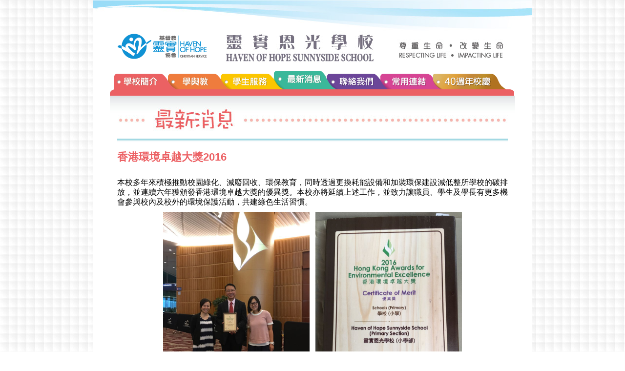

--- FILE ---
content_type: text/html; charset=UTF-8
request_url: https://sunnyside.edu.hk/channel.php?channel_id=90
body_size: 3852
content:
<!DOCTYPE html PUBLIC "-//W3C//DTD XHTML 1.0 Transitional//EN" "http://www.w3.org/TR/xhtml1/DTD/xhtml1-transitional.dtd">
<html xmlns="http://www.w3.org/1999/xhtml"><!-- InstanceBegin template="/Templates/normal.dwt" codeOutsideHTMLIsLocked="false" -->
<head>
<meta http-equiv="Content-Type" content="text/html; charset=utf-8" />
<!-- InstanceBeginEditable name="doctitle" -->
<title>香港環境卓越大獎2016 - 靈實恩光學校</title>
<!-- InstanceEndEditable -->
<!-- InstanceBeginEditable name="head" -->
<link rel="stylesheet" type="text/css" media="screen" href="css/reset.css" />
<!-- Link to the site's main CSS style -->
<link rel="stylesheet" type="text/css" media="screen" href="css/style.css" />
<!-- Link to the Nivo Slider CSS style -->
<link rel="stylesheet" type="text/css" media="screen" href="css/nivo-slider.css"  />
<!-- Link to the Superfish menu CSS style -->
<link rel="stylesheet" type="text/css" media="screen" href="css/superfish.css" />
<!-- Link to the Pretty Photo CSS style -->
<link rel="stylesheet" type="text/css" media="screen" href="css/prettyPhoto.css" />
<script src="https://ajax.googleapis.com/ajax/libs/jquery/1.4.2/jquery.min.js" type="text/javascript"></script>
<!-- Nivo Slider script -->
<script src="js/jquery.nivo.slider.pack.js" type="text/javascript"></script>
<!-- Superfish scripts -->
<script type="text/javascript" src="js/hoverIntent.js"></script>
<script type="text/javascript" src="js/superfish.js"></script>
<!-- Custom JS script -->
<script src="js/custom.js" type="text/javascript"></script>
<!-- PrettyPhoto script -->
<script src="js/jquery.prettyPhoto.js" type="text/javascript"></script>
<!-- Nivo Slider options -->
<script type="text/javascript">
$(window).load(function() {
    $('#slider').nivoSlider({
		pauseTime: 5000,
		effect: 'random', // Specify sets like: 'fold,fade,sliceDown' 
	});
});
</script>
<!-- Superfish menu options -->
<script type="text/javascript"> 
$(document).ready(function(){ 
	$("ul.top_navigation").superfish(); 
}); 
</script>
<!-- PrettyPhoto options -->
<script type="text/javascript" charset="utf-8">
$(document).ready(function(){
	$("a[rel^='prettyPhoto']").prettyPhoto();
});
</script>
<!-- InstanceEndEditable -->
</head>

<body>
<div id="wrapper">
	    <!-- Begin header -->
  <div id="header">
	  
		  
        <div id="top_logo"><a href="index.php"><img src="images/logo.png" border="0" alt="基督教靈實協會" class="logo" /></a> </div>
        <div id="menu">
            <ul class="top_navigation">
            	                                <li>
                <a class="menulink intro" >學校簡介</a>
                	                     <ul>
                    	                                                <li><a  href="https://sunnyside.edu.hk/channel.php?channel_id=9" >學校宗旨及使命</a>                                                 </li>
                                                                        <li><a  href="https://sunnyside.edu.hk/channel.php?channel_id=10" >學校歷史</a>                                                 </li>
                                                                        <li><a  href="https://sunnyside.edu.hk/channel.php?channel_id=12" >校長的話</a>                                                 </li>
                                                                        <li><a  href="https://sunnyside.edu.hk/channel.php?channel_id=118" >本校校歌</a>                                                 </li>
                                                                        <li><a  href="https://sunnyside.edu.hk/channel.php?channel_id=11" >學校計劃/報告</a>                                                 </li>
                                                                        <li><a >校園設施</a>                                                  	<ul>
                            	                                <li><a href="https://sunnyside.edu.hk/photo_gallery.php?channel=campus-environment">校園環境</a></li>
                                                                 <li><a href="https://sunnyside.edu.hk/photo_gallery.php?channel=school-facilities">學校設施</a></li>
                                                             </ul>
                                                 </li>
                                                                        <li><a >基督化校園</a>                                                  	<ul>
                            	                                <li><a href="https://sunnyside.edu.hk/channel.php?channel_id=139">基督化校園工作</a></li>
                                                                 <li><a href="https://sunnyside.edu.hk/channel.php?channel_id=140">無障礙敬拜事工</a></li>
                                                                 <li><a href="https://sunnyside.edu.hk/channel.php?channel_id=145">無障礙敬拜重溫</a></li>
                                                                 <li><a href="https://sunnyside.edu.hk/channel.php?channel_id=141">無障礙敬拜年曆咭</a></li>
                                                             </ul>
                                                 </li>
                                                                        <li><a  href="https://sunnyside.edu.hk/channel.php?channel_id=83" >優化學校投訴管理安排</a>                                                 </li>
                                                                        <li><a >家長教師會</a>                                                  	<ul>
                            	                                <li><a href="https://sunnyside.edu.hk/channel.php?channel_id=137">家長教師會成立及宗旨</a></li>
                                                                 <li><a href="https://sunnyside.edu.hk/channel.php?channel_id=146">第九屆家長教職員會</a></li>
                                                                 <li><a href="https://sunnyside.edu.hk/channel.php?channel_id=115">新生家長聚會</a></li>
                                                                 <li><a href="https://sunnyside.edu.hk/channel.php?channel_id=117">家職會活動剪影</a></li>
                                                             </ul>
                                                 </li>
                                                                        <li><a >校本學童膳食政策</a>                                                  	<ul>
                            	                                <li><a href="https://sunnyside.edu.hk/channel.php?channel_id=164">學校健康飲食政策</a></li>
                                                                 <li><a href="https://sunnyside.edu.hk/channel.php?channel_id=165">學生每月餐單</a></li>
                                                                 <li><a href="https://sunnyside.edu.hk/channel.php?channel_id=166">五行五色飲食</a></li>
                                                             </ul>
                                                 </li>
                              
                    </ul>
                                    </li>
                                                <li>
                <a class="menulink teach" >學與教</a>
                	                     <ul>
                    	                                                <li><a >校本課程政策</a>                                                  	<ul>
                            	                                <li><a href="https://sunnyside.edu.hk/channel.php?channel_id=109">校本課程政策</a></li>
                                                                 <li><a href="https://sunnyside.edu.hk/channel.php?channel_id=110">學習支援策略</a></li>
                                                                 <li><a href="https://sunnyside.edu.hk/channel.php?channel_id=111">評估及專業發展</a></li>
                                                             </ul>
                                                 </li>
                                                                        <li><a  href="https://sunnyside.edu.hk/channel.php?channel_id=15" >訓輔工作</a>                                                 </li>
                                                                        <li><a  href="https://sunnyside.edu.hk/channel.php?channel_id=16" >生涯規劃</a>                                                 </li>
                                                                        <li><a  href="https://sunnyside.edu.hk/photo_gallery.php?channel=activities" >全方位學習活動</a>                                                 </li>
                                                                        <li><a >學生身心健康發展</a>                                                  	<ul>
                            	                                <li><a href="https://sunnyside.edu.hk/channel.php?channel_id=106">推動在校健康飲食</a></li>
                                                                 <li><a href="https://sunnyside.edu.hk/channel.php?channel_id=122">推廣健康飲食</a></li>
                                                                 <li><a href="https://sunnyside.edu.hk/channel.php?channel_id=149">開心『果』月─「水果烹飪比賽」</a></li>
                                                                 <li><a href="https://sunnyside.edu.hk/channel.php?channel_id=127">「小食紅黃綠」流動應用程式</a></li>
                                                                 <li><a href="https://sunnyside.edu.hk/channel.php?channel_id=143">至營賀年糕點食譜</a></li>
                                                                 <li><a href="https://sunnyside.edu.hk/channel.php?channel_id=129">健康飲食知多D</a></li>
                                                                 <li><a href="https://sunnyside.edu.hk/channel.php?channel_id=142">培養學生的運動習慣</a></li>
                                                                 <li><a href="https://sunnyside.edu.hk/channel.php?channel_id=136">常運動。展身心</a></li>
                                                             </ul>
                                                 </li>
                                                                        <li><a >非華語學童支援</a>                                                  	<ul>
                            	                                <li><a href="https://sunnyside.edu.hk/channel.php?channel_id=158">為非華語學生提供的教育支援</a></li>
                                                             </ul>
                                                 </li>
                              
                    </ul>
                                    </li>
                                                <li>
                <a class="menulink services" >學生服務</a>
                	                     <ul>
                    	                                                <li><a >住宿服務</a>                                                  	<ul>
                            	                                <li><a href="https://sunnyside.edu.hk/channel.php?channel_id=47">宿舍部服務簡介</a></li>
                                                                 <li><a href="https://sunnyside.edu.hk/channel.php?channel_id=48">護理照顧</a></li>
                                                                 <li><a href="https://sunnyside.edu.hk/channel.php?channel_id=49">住宿生活</a></li>
                                                                 <li><a href="https://sunnyside.edu.hk/channel.php?channel_id=50">家長及社區聯繫</a></li>
                                                             </ul>
                                                 </li>
                                                                        <li><a >物理治療</a>                                                  	<ul>
                            	                                <li><a href="https://sunnyside.edu.hk/channel.php?channel_id=52">物理治療部簡介</a></li>
                                                                 <li><a href="https://sunnyside.edu.hk/channel.php?channel_id=53">物理治療個別訓練</a></li>
                                                                 <li><a href="https://sunnyside.edu.hk/channel.php?channel_id=76">物理治療個別訓練二</a></li>
                                                                 <li><a href="https://sunnyside.edu.hk/channel.php?channel_id=54">水療及小組訓練</a></li>
                                                                 <li><a href="https://sunnyside.edu.hk/channel.php?channel_id=55">物理治療協作與外界聯繫</a></li>
                                                             </ul>
                                                 </li>
                                                                        <li><a >言語治療</a>                                                  	<ul>
                            	                                <li><a href="https://sunnyside.edu.hk/channel.php?channel_id=63">言語治療範疇</a></li>
                                                                 <li><a href="https://sunnyside.edu.hk/channel.php?channel_id=64">言語治療模式</a></li>
                                                                 <li><a href="https://sunnyside.edu.hk/channel.php?channel_id=65">「恩言有您」應用程式</a></li>
                                                             </ul>
                                                 </li>
                                                                        <li><a >職業治療</a>                                                  	<ul>
                            	                                <li><a href="https://sunnyside.edu.hk/channel.php?channel_id=58">職業治療部簡介</a></li>
                                                                 <li><a href="https://sunnyside.edu.hk/channel.php?channel_id=59">學童評估、訓練及相關儀器製作</a></li>
                                                                 <li><a href="https://sunnyside.edu.hk/channel.php?channel_id=60">家校支援</a></li>
                                                                 <li><a href="https://sunnyside.edu.hk/channel.php?channel_id=61">特別房間</a></li>
                                                                 <li><a href="https://sunnyside.edu.hk/channel.php?channel_id=62">感官花園</a></li>
                                                             </ul>
                                                 </li>
                                                                        <li><a >社會工作</a>                                                  	<ul>
                            	                                <li><a href="https://sunnyside.edu.hk/channel.php?channel_id=57">社工部簡介</a></li>
                                                             </ul>
                                                 </li>
                                                                        <li><a  href="https://sunnyside.edu.hk/channel.php?channel_id=102" >跨專業協作</a>                                                 </li>
                              
                    </ul>
                                    </li>
                                                <li>
                <a class="menulink news actived" >最新消息</a>
                	                     <ul>
                    	                                                <li><a  href="https://sunnyside.edu.hk/channel.php?channel_id=170" >「活學在恩光 悅建創未來」學校發展計劃籌款行動</a>                                                 </li>
                                                                        <li><a  href="https://sunnyside.edu.hk/channel.php?channel_id=26" >傳媒報導</a>                                                 </li>
                                                                        <li><a  href="https://sunnyside.edu.hk/channel.php?channel_id=119" >學校資訊日</a>                                                 </li>
                                                                        <li><a >學校獲獎</a>                                                  	<ul>
                            	                                <li><a href="https://sunnyside.edu.hk/channel.php?channel_id=169">2023年度關愛校園獎勵計劃「接納眾不同 尊重與包容」之特殊學校組主題大獎</a></li>
                                                                 <li><a href="https://sunnyside.edu.hk/channel.php?channel_id=89">本校榮獲國際啟發潛能教育聯盟(IAIE)頒發「國際教育成就金獎」</a></li>
                                                                 <li><a href="https://sunnyside.edu.hk/channel.php?channel_id=91">香港環境卓越大獎2017</a></li>
                                                                 <li><a href="https://sunnyside.edu.hk/channel.php?channel_id=92">國際安全學校認證</a></li>
                                                                 <li><a href="https://sunnyside.edu.hk/channel.php?channel_id=78">2015香港藝發展奬</a></li>
                                                                 <li><a href="https://sunnyside.edu.hk/channel.php?channel_id=77">環球資訊及通訊科技卓越成就獎2016</a></li>
                                                                 <li><a href="https://sunnyside.edu.hk/channel.php?channel_id=90">香港環境卓越大獎2016</a></li>
                                                             </ul>
                                                 </li>
                                                                        <li><a >學生成就</a>                                                  	<ul>
                            	                                <li><a href="https://sunnyside.edu.hk/channel.php?channel_id=80">獎學金及傑出學生獎項</a></li>
                                                                 <li><a href="https://sunnyside.edu.hk/channel.php?channel_id=81">運動及藝能獎項</a></li>
                                                             </ul>
                                                 </li>
                                                                        <li><a  href="https://sunnyside.edu.hk/channel.php?channel_id=29" >恩光通訊</a>                                                 </li>
                                                                        <li><a >學校年刊</a>                                                  	<ul>
                            	                                <li><a href="https://sunnyside.edu.hk/channel.php?channel_id=167">2021-2022年度</a></li>
                                                                 <li><a href="https://sunnyside.edu.hk/channel.php?channel_id=168">2022-2023年度</a></li>
                                                             </ul>
                                                 </li>
                                                                        <li><a  href="https://sunnyside.edu.hk/channel.php?channel_id=87" >義工發展</a>                                                 </li>
                                                                        <li><a >對外聯繫</a>                                                  	<ul>
                            	                                <li><a href="https://sunnyside.edu.hk/channel.php?channel_id=94">理工大學電子計算學系服務學習</a></li>
                                                                 <li><a href="https://sunnyside.edu.hk/channel.php?channel_id=95">浸會大學運動及康樂領袖到校實習</a></li>
                                                                 <li><a href="https://sunnyside.edu.hk/channel.php?channel_id=120">香港專業教育學院復康服務到校實習</a></li>
                                                                 <li><a href="https://sunnyside.edu.hk/channel.php?channel_id=121">夢飛行計劃</a></li>
                                                             </ul>
                                                 </li>
                                                                        <li><a >薰香園 Aroma Garden </a>                                                  	<ul>
                            	                                <li><a href="https://sunnyside.edu.hk/channel.php?channel_id=133">薰香園計劃</a></li>
                                                                 <li><a href="https://sunnyside.edu.hk/channel.php?channel_id=134">薰香園家長工作坊及薰香診所</a></li>
                                                                 <li><a href="https://sunnyside.edu.hk/channel.php?channel_id=135">薰香園一週年感恩禮</a></li>
                                                             </ul>
                                                 </li>
                              
                    </ul>
                                    </li>
                                                <li>
                <a class="menulink contact" >聯絡我們</a>
                	                     <ul>
                    	                                                <li><a  href="https://sunnyside.edu.hk/channel.php?channel_id=30" >交通資訊</a>                                                 </li>
                                                                        <li><a  href="https://sunnyside.edu.hk/channel.php?channel_id=31" >義工招募</a>                                                 </li>
                                                                        <li><a  href="https://sunnyside.edu.hk/channel.php?channel_id=130" >員工招聘</a>                                                 </li>
                              
                    </ul>
                                    </li>
                                                <li>
                <a class="menulink links"  href="https://sunnyside.edu.hk/channel.php?channel=links" >常用連結</a>
                	                 </li>
                                                <li>
                <a class="menulink anniversary" > 40週年校慶</a>
                	                     <ul>
                    	                                                <li><a  href="https://sunnyside.edu.hk/channel.php?channel_id=153" >40週年校慶開展禮</a>                                                 </li>
                                                                        <li><a  href="https://sunnyside.edu.hk/channel.php?channel_id=150" >學生感恩崇拜</a>                                                 </li>
                                                                        <li><a  href="https://sunnyside.edu.hk/channel.php?channel_id=155" >40週年校慶感恩崇拜</a>                                                 </li>
                                                                        <li><a  href="https://sunnyside.edu.hk/channel.php?channel_id=151" >「恩光通訊」伴你走過(上) </a>                                                 </li>
                                                                        <li><a  href="https://sunnyside.edu.hk/channel.php?channel_id=152" >「恩光通訊」伴你走過(下)</a>                                                 </li>
                                                                        <li><a  href="https://sunnyside.edu.hk/channel.php?channel_id=156" >「活在恩光」Youtube頻道</a>                                                 </li>
                              
                    </ul>
                                    </li>
                      
                <!--          
                <li><a class="menulink teach" href="index.html">teach</a></li>
                <li><a class="menulink services" href="index.html">services</a></li>
                <li><a class="menulink center" href="gallery-page.html">center</a></li>
                <li><a class="menulink news" href="index.html">news</a></li>
                <li><a class="menulink contact" href="index.html">contact</a></li>
                <li><a class="menulink links" href="index.html">links</a></li>
            	-->
            </ul>
        </div>
    </div>
    <!-- End header -->


	 <!-- Floating Icon -->
	
<!--
<div style="z-index:1000"><a style="position: fixed; top: 470px; right: 5px; float: right;" href="/channel.php?channel=anniversary"><img src="/images/Sunnyside_School_40th_Anniv_Icon.png" style="border-style: none;">
</a></div>
-->
	    <!-- InstanceBeginEditable name="EditRegion3" -->
	
		
	<h1 class="title">
                                                                                                                 <img src="https://sunnyside.edu.hk/files/channel/image/channel-6-t.jpg" alt="" />
                                                                                                      
                  </h1>
  
    <!-- Begin top content -->
    <div id="top_content">
         <div id="content_us_right_coloumn" style=" padding-left:0">
            <h2 class="header-bg">香港環境卓越大獎2016</h2>
	<div class="clear"><br/></div>
                            <p>
	<span style="font-size:16px;">本校多年來積極推動校園綠化、減廢回收、環保教育，同時透過更換耗能設備和加裝環保建設減低整所學校的碳排放，並連續六年獲頒發香港環境卓越大獎的優異獎。本校亦將延續上述工作，並致力讓職員、學生及學長有更多機會參與校內及校外的環境保護活動，共建綠色生活習慣。</span></p>
<p style="text-align: center;">
	<img alt="" src="http://www.sunnyside.edu.hk/files/image/IMG-20170504-WA0044.jpg" style="width: 300px; height: 400px;" />&nbsp; &nbsp;<img alt="" src="http://www.sunnyside.edu.hk/files/image/IMG-20170504-WA0045.jpg" style="width: 300px; height: 400px;" /></p>
                    </div>
    </div>
    <!-- End top content -->
	<div class="clear"></div>
	<!-- InstanceEndEditable -->
 </div>

    
<!-- Start footer -->
<div id="footer">
	<table cellpadding="0" cellspacing="0" width="100%">
	<tbody>
		<tr>
			<td>
				<p>
					<span style="font-size:12px;"><span style="font-family: tahoma, geneva, sans-serif;"><span style="color:#696969;">Please call us at <strong>2703 1722</strong> or email to </span><strong><a href="mailto:info@sunnyside.edu.hk"><span style="color:#696969;">info@sunnyside.edu.hk</span></a></strong><span style="color:#696969;">&nbsp;for further information</span></span></span></p>
				<p>
					<span style="color:#f0f8ff;"><span style="font-family:tahoma,geneva,sans-serif;">Copyright &copy; 2020 HOHCS&nbsp;All rights reserved&nbsp;</span></span></p>
			</td>
			<td>
				<div id="footer_right_coloumn">
					<img alt="" src="/files/image/footer_slogan.png" style="width: 320px;" /></div>
				<div>
					&nbsp;</div>
				<div>
					&nbsp;</div>
			</td>
		</tr>
	</tbody>
</table>
<p>
	&nbsp;</p>
</div>
<!-- End footer --></body>
<!-- InstanceEnd --></html>

--- FILE ---
content_type: text/css
request_url: https://sunnyside.edu.hk/css/style.css
body_size: 1939
content:
@charset "utf-8";
/* CSS Document */

/* Reset default styles */
body,td,th {
	font-family: "Microsoft JhengHei", Arial, Helvetica, sans-serif; 
	font-size: 13px;
	color: #000000;
	line-height:20px;
}
body {
	background-image: url(../images/bg.png);
	background-repeat: repeat;
	margin-left: 0px;
	margin-top: 0px;
	margin-right: 0px;
	margin-bottom: 0px;
}
p {	padding-bottom: 10px;}
h1 {font-size:20px;padding:3px 0;line-height:1.8em;}
h2 {font-size:18px;padding:3px 0;line-height:1.6em;}
h3 {font-size:16px;padding:3px 0;line-height:1.5em;}
h4 {font-size:14px;line-height:1.5em;}
h5 {font-size:12px;}
h6 {font-size:10px;}
a {text-decoration:underline; color: #933;}
a:hover {text-decoration:underline; color: #339}
.clear {clear:both;overflow:hidden;}
.none {display:none;}
ul{padding:0;margin:0;list-style: none;}


	
textarea {
	font-size: 16px;
	color: #424242;
	background-color: #fff;
	border-radius: 8px;
	-moz-border-radius: 8px;
	padding: 8px;
	font-family: "Microsoft JhengHei", Arial, Helvetica, sans-serif;
	border: 1px solid #ddd;
}
textarea:hover {
	background-color: #f5f5f5;
	border: 1px solid #cdcdcd;	
}

ul.orange-arrow {margin-top:10px;}

ul.orange-arrow li{
	background: url(../images/orange-arrow.png) no-repeat scroll left 3px transparent;	
	line-height: 18px;
	padding-left: 15px;
}
ul.green-arrow li{
	background: url(../images/green-arrow.png) no-repeat scroll left 3px transparent;	
	line-height: 18px;
	padding-left: 15px;
    display: inline-block;
}
ul.red-arrow li{
	background: url(../images/red-arrow.png) no-repeat scroll left 3px transparent;	
	line-height: 18px;
	padding-left: 15px;
}

/* Classes */
.dotted_line {
	background-image: url(../images/dotted_line.png);
	width: 939px;
	height: 1px;
	margin-bottom: 10px;
}
.clear {
	clear: both;
}
.dotted_line_short {
	width: 300px;
	height: 1px;
	background: url(../images/dotted_line_Short.png);
	margin-top: -5px;
	margin-bottom: -5px;
}

/* Main wrapper */
#wrapper {
	background: #fff url("../images/header-background.jpg") no-repeat scroll center top;
    height: auto;
    margin: 0 auto;
    padding: 0 35px 25px;
    width: 830px;
}

/* Header */
#header {
    display: block;
    height: 196px;
    width: 100%;
}
#header #top_logo {
	width: 100%;
	height: 145px;
	display:block;
}
#header #top_logo img.logo {
	margin-top: 55px;
}
#header #menu {
	display: block;
    width: 100%;
    height: 51px;
	position:relative;
}
#header #menu ul.top_navigation {
	list-style: none;
	padding: 0;
	width:830px;
	margin:0;
}
#header #menu ul.top_navigation li {
    float: left;
    margin: 0;
    padding: 0;
	position:relative;
}
#header #menu ul.top_navigation li a.menulink {
    color: #424242;
    font-size: 24px;
    display: block;
    text-indent: -999px;
    overflow: hidden;
	height:51px;
}
#header #menu ul.top_navigation li a.menulink:hover {
	font-size: 24px;
	color: #08a5ff;
	text-decoration: none;
}

#header #menu .intro{background: url("../images/menu-bg.png") no-repeat scroll 0 0 transparent;width: 119px;}
#header #menu .intro:hover{background: url("../images/menu-bg.png") no-repeat scroll 0 -51px transparent;}
#header #menu .intro.actived{background: url("../images/menu-bg.png") no-repeat scroll 0 -51px transparent;}
#header #menu .teach{background: url("../images/menu-bg.png") no-repeat scroll -119px 0 transparent;width: 108px;}
#header #menu .teach:hover{background: url("../images/menu-bg.png") no-repeat scroll -119px -51px transparent;}
#header #menu .teach.actived{background: url("../images/menu-bg.png") no-repeat scroll -119px -51px transparent;}
#header #menu .services{background: url("../images/menu-bg.png") no-repeat scroll -227px 0 transparent;width: 108px;}
#header #menu .services:hover{background: url("../images/menu-bg.png") no-repeat scroll -227px -51px transparent;}
#header #menu .services.actived{background: url("../images/menu-bg.png") no-repeat scroll -227px -51px transparent;}

/*
#header #menu .center{background: url("../images/menu-bg.png") no-repeat scroll -335px 0 transparent;width: 108px;}
#header #menu .center:hover{background: url("../images/menu-bg.png") no-repeat scroll -335px -51px transparent;}
#header #menu .center.actived{background: url("../images/menu-bg.png") no-repeat scroll -335px -51px transparent;}

#header #menu .news{background: url("../images/menu-bg.png") no-repeat scroll -443px 0 transparent;width: 108px;}
#header #menu .news:hover{background: url("../images/menu-bg.png") no-repeat scroll -443px -51px transparent;}
#header #menu .news.actived{background: url("../images/menu-bg.png") no-repeat scroll -443px -51px transparent;}
#header #menu .contact{background: url("../images/menu-bg.png") no-repeat scroll -551px 0 transparent;width: 111px;}
#header #menu .contact:hover{background: url("../images/menu-bg.png") no-repeat scroll -551px -51px transparent;}
#header #menu .contact.actived{background: url("../images/menu-bg.png") no-repeat scroll -551px -51px transparent;}
#header #menu .links{background: url("../images/menu-bg.png") no-repeat scroll -662px 0 transparent;width: 168px;}
#header #menu .links:hover{background: url("../images/menu-bg.png") no-repeat scroll -662px -51px transparent;}
#header #menu .links.actived{background: url("../images/menu-bg.png") no-repeat scroll -662px -51px transparent;}
*/

#header #menu .news{background: url("../images/menu-bg.png") no-repeat scroll -335px 0 transparent;width: 108px;}
#header #menu .news:hover{background: url("../images/menu-bg.png") no-repeat scroll -335px -51px transparent;}
#header #menu .news.actived{background: url("../images/menu-bg.png") no-repeat scroll -335px -51px transparent;}

#header #menu .contact{background: url("../images/menu-bg.png") no-repeat scroll -443px 0 transparent;width: 111px;}
#header #menu .contact:hover{background: url("../images/menu-bg.png") no-repeat scroll -443px -51px transparent;}
#header #menu .contact.actived{background: url("../images/menu-bg.png") no-repeat scroll -443px -51px transparent;}

#header #menu .links{background: url("../images/menu-bg.png") no-repeat scroll -554px 0 transparent;width: 108px;}
#header #menu .links:hover{background: url("../images/menu-bg.png") no-repeat scroll -554px -51px transparent;}
#header #menu .links.actived{background: url("../images/menu-bg.png") no-repeat scroll -554px -51px transparent;}

#header #menu .anniversary{background: url("../images/menu-bg.png") no-repeat scroll -664px 0 transparent;width: 168px;}
#header #menu .anniversary:hover{background: url("../images/menu-bg.png") no-repeat scroll -664px -51px transparent;}
#header #menu .anniversary.actived{background: url("../images/menu-bg.png") no-repeat scroll -664px -51px transparent;}

/* 1.) Index.html */
/* Top content */

.status-icon{margin-left:5px;}
.status-icon img{vertical-align:text-top;vertical-align: middle \9;}

#top_content {
/*	width: 795px; */
	width: 800px; 
	height: auto; min-height: 400px;
	display: block;
	padding: 0 15px;	
	float:left;
}

#top_content .top_content_list{float:left;}
/* #top_content ul li{margin-bottom:2px;} */
#top_content .list-left{ float: left;width: 285px;margin-right: 10px;}
#top_content .list-right{ float: left;width: 80px;}


#top_content #top_content_left_coloumn {
	width: 437px;
	height: auto;
	display: inline;
	float: left;
}
#top_content #top_content_left_coloumn .top_content_details {
	padding: 0 0 0 48px;
}

#top_content #top_content_right_coloumn {
	width: 343px;
	height: auto;
	display: inline;
	float: right;
}
#top_content #top_content_right_coloumn .top_content_details{
	padding: 0 0 0 48px;
}

/*News*/
#top_content h2.news {
    background: #fff url("../images/hp-title-news.png") no-repeat scroll center top;
    display: block;
    height: 49px;
    margin: 12px 0 0;
    text-indent: -9999px;
    width: 100%;
}

#top_content .hp-news-date {
    float: left;
    margin-right: 5px;
    display: inline-block;
    width: 75px;
}
#top_content .hp-news-desc {
    float: left;
    display: inline-block;
    width: 185px;
}
/*Performance*/
#top_content h2.performance {
    background: #fff url("../images/hp-title-performance.png") no-repeat scroll center top;
    display: block;
    height: 49px;
    margin: 12px 0 0;
    text-indent: -9999px;
    width: 100%;
}
#top_content .hp-performance-desc {display: inline-block; width: 270px;}

/*Video*/
#top_content h2.video {
    background: #fff url("../images/hp-title-video.png") no-repeat scroll center top;
    display: block;
    height: 49px;
    margin: 12px 0 0;
    text-indent: -9999px;
    width: 100%;
}
#top_content .hp-video-desc {display: inline-block; width: 280px;}


/* bottom content */
#bottom_content {
	width: 795px;
	height: auto;
	display: block;	
	padding: 0 15px;
	float:left;
}
#bottom_content #bottom_content_left_coloumn {
	width: 437px;
	height: auto;
	display: inline;
	float: left;
}
#bottom_content #bottom_content_left_coloumn .bottom_content_details {
	padding: 0px 0 0 50px;
}

#bottom_content #bottom_content_right_coloumn {
	width: 343px;
	height: auto;
	display: inline;
	float: right;
}
#bottom_content #bottom_content_right_coloumn .bottom_content_details{
	padding: 0 0 0 45px;
}

/*Mission*/
#bottom_content h2.mission {
    background: #fff url("../images/hp-title-mission.png") no-repeat scroll center top;
    display: block;
    height: 49px;
    margin: 12px 0 0;
    text-indent: -9999px;
    width: 100%;
}
/*Pray*/
#bottom_content h2.pray {
    background: #fff url("../images/hp-title-pray.png") no-repeat scroll center top;
    display: block;
    height: 49px;
    margin: 12px 0 0;
    text-indent: -9999px;
    width: 100%;
}


/* Zoom icon on hover (Portfolio) properties */

#top_content_gallery {
	width: 100%; 
	overflow: hidden;
}
#top_content_gallery a.zoom {
	position: relative; 
	float: left;
}
#top_content_gallery a.zoom span { 
	display: none; 
	background-image: url(../images/zoom_portfolio.png);  /* Zoom icon */
	background-repeat: no-repeat; 
	width: 170px; height: 113px; 
	top: 0px; 
	left: 0px; 
	position: absolute;
}

#top_content_gallery .gallery_item {
    background: transparent url("../images/gallery-bg.jpg") no-repeat scroll 0 0;
    display: block;
    float: left;
    height: 180px;
    margin-right: 5px;
    padding: 10px;
    width: 175px;
}
#top_content_gallery .gallery_item.last {
    margin-right: 0;
}

#top_content_gallery .gallery_desc {
    font-size: 14px;
	font-weight: bold;
	clear: both;
    padding: 10px 0;
    width: 170px;
}


/* Footer */
#footer {
    background: #fff url("../images/footer_bg.png") repeat-x scroll center top;
    display: block;
    height: 10px;
    margin: 0 auto;
    padding: 20px;
    width: 860px;
}
#footer #footer_left_coloumn {
	width: 300px;
	height: auto;
	display: inline;
	float: left;
}

#footer #footer_right_coloumn {
	width: 300px;
	height: auto;
	display: inline;
	float: right;
	margin-top: -6px;
}
#footer #footer_right_coloumn img {
	margin-top: -8px;
	float: right;
	
}

/* Gallery */
h1.title{margin:0;padding:0;}

/* Content */
#sidephoto {float: left; width: 268px;}
#content_us_right_coloumn {padding-left:300px;}
#content_us_right_coloumn
ul{
	margin-top:10px;
	list-style: square;
	padding-left:30px;	
	display:inline-block;
}

#content_us_right_coloumn
ul li{
	
	margin: 0px;
    padding: 0px;
    text-indent: 0.5em;
    margin-left: -0.5em;
} 

h2.header-bg {
    background: transparent url("../images/header-bg.jpg") repeat-x scroll 0 0;
    color: #ec6164;
    font-size: 22px;
    margin: 0;
    padding: 20px 0 5px;
}

--- FILE ---
content_type: text/css
request_url: https://sunnyside.edu.hk/css/nivo-slider.css
body_size: 746
content:
/*
 * jQuery Nivo Slider v2.4
 * http://nivo.dev7studios.com
 *
 * Copyright 2011, Gilbert Pellegrom
 * Free to use and abuse under the MIT license.
 * http://www.opensource.org/licenses/mit-license.php
 * 
 * March 2010
 */
 
#slider-wrapper {
    background: #fff url("../images/slideshow/slide_bg.jpg") no-repeat scroll center top;
    padding: 10px 11px 0;
    width: 808px;
}

/* The Nivo Slider styles */
.nivoSlider {
	position:relative;
	width:808px; /* Change this to your images width */
    height:250px; /* Change this to your images height */
    background:url(../images/loading.gif) no-repeat 50% 50%;
}
.nivoSlider img {
	position:absolute;
	top:0px;
	left:0px;
	display:none;
}
#slider {
    position:relative;
    width:808px; /* Change this to your images width */
    height:250px; /* Change this to your images height */
    background: #e5e5e5 url(../images/loading.gif) no-repeat 50% 50%;
}
#slider img {
    position:absolute;
    top:0px;
    left:0px;
    display:none;
}
#slider a {
    border:0;
    display:block;
}
/* If an image is wrapped in a link */
.nivoSlider a.nivo-imageLink {
	position:absolute;
	top:0px;
	left:0px;
	width:100%;
	height:100%;
	border:0;
	padding:0;
	margin:0;
	z-index:60;
	display:none;
}
/* The slices in the Slider */
.nivo-slice {
	display:block;
	position:absolute;
	z-index:50;
	height:100%;
}
/* Caption styles */
.nivo-caption {
	position:absolute;
	left:0px;
	bottom:0px;
	background:#000;
	color:#fff;
	opacity:0.8; /* Overridden by captionOpacity setting */
	width:100%;
	z-index:89;
}
.nivo-caption p {
	padding:5px;
	margin:0;
}
.nivo-caption a {
	display:inline !important;
}
.nivo-html-caption {
    display:none;
}
/* Control bar */
#control_bar {
	/*background-image: url(../images/slideshow/slideshow_controls_bg.png);*/
	width: 800px;
	height: 17px;
}

/* Direction nav styles (e.g. Next & Prev) */
.nivo-directionNav {display:none;}
.nivo-directionNav a {
	display:block;
	position:absolute;
	width:30px;
	height:30px;
	top:415px;
	background:url(../images/slideshow/arrows.png) no-repeat;
	text-indent:-9999px;
	border:0;
	cursor:pointer;
}
a.nivo-nextNav {
	background-position:-30px 0;
	right:15px;
}
a.nivo-prevNav {
	left:15px;
}
/* Control nav styles (e.g. 1,2,3...) */
.nivo-controlNav {
	margin-left:755px;
}
.nivo-controlNav a {
	display:block;
	width:12px;
	height:12px;
	background: url(../images/slideshow/circle_unselected.png) no-repeat;
	text-indent:-9999px;
	border:0;
	margin-right:5px;
	float:left;
	margin-top:254px;
	cursor: pointer;
}
.nivo-controlNav a.active {
	background: url(../images/slideshow/circle_selected.png) no-repeat;
}

--- FILE ---
content_type: text/css
request_url: https://sunnyside.edu.hk/css/superfish.css
body_size: 342
content:
ul.top_navigation ul {
	position: absolute;
	/*top: -999em;*/
	width: 180px; /* left offset of submenus need to match (see below) */
	list-style: none;
}
ul.top_navigation ul li {
	width: 100%;
	/*left: -18px;*/
	margin-bottom: 5px !important;
	position:relative;
	
}
ul.top_navigation ul li ul{
	position: absolute;
}

ul.top_navigation ul li a {
	font-family: "Trebuchet MS", Arial, Helvetica, sans-serif;
	font-size: 18px;
	text-shadow: 1px 1px 1px #fff;
	color: #424242;
	text-decoration: none;
}
ul.top_navigation ul li a:hover {
	font-family: "Trebuchet MS", Arial, Helvetica, sans-serif;
	font-size: 18px;
	text-shadow: 1px 1px 1px #fff;
	color: #08a5ff;
	text-decoration: none;
}

ul.top_navigation li:hover ul,
ul.top_navigation li.sfHover ul {
	left: 0;
	top: 35px; /* match top ul list item height */
	z-index: 99;
	background: #cacaca;
	padding: 8px;
	border-radius: 5px;
	-moz-border-radius: 5px;
	text-align: center;
}
ul.top_navigation li:hover li ul,
ul.top_navigation li.sfHover li ul {
	top: -999px;
}
ul.top_navigation li li:hover ul,
ul.top_navigation li li.sfHover ul {
	/*left: 136px;*/ /* match ul width */
	left: 180px;
	/*top: 65px;*/
	top: 0px;
}
ul.top_navigation li li:hover ul li a,
ul.top_navigation li li.sfHover ul li a {
	font-size: 14px;
}
ul.top_navigation li li:hover ul li a:hover,
ul.top_navigation li li.sfHover ul li a:hover {
	font-size: 14px;
}
ul.top_navigation li li:hover li ul,
ul.top_navigation li li.sfHover li ul {
	top: -999em;
}
ul.top_navigation li li li:hover ul,
ul.top_navigation li li li.sfHover ul {
	left: 128px; /* match ul width */
	top: 0;
}

--- FILE ---
content_type: application/javascript
request_url: https://sunnyside.edu.hk/js/custom.js
body_size: 14
content:
$(document).ready(function(){
    $("#top_content_gallery a.zoom").append("<span></span>");
    $("#top_content_gallery a.zoom").hover(function(){
        $(this).children("span").fadeIn(600);
    },function(){
        $(this).children("span").fadeOut(100);
    });
});